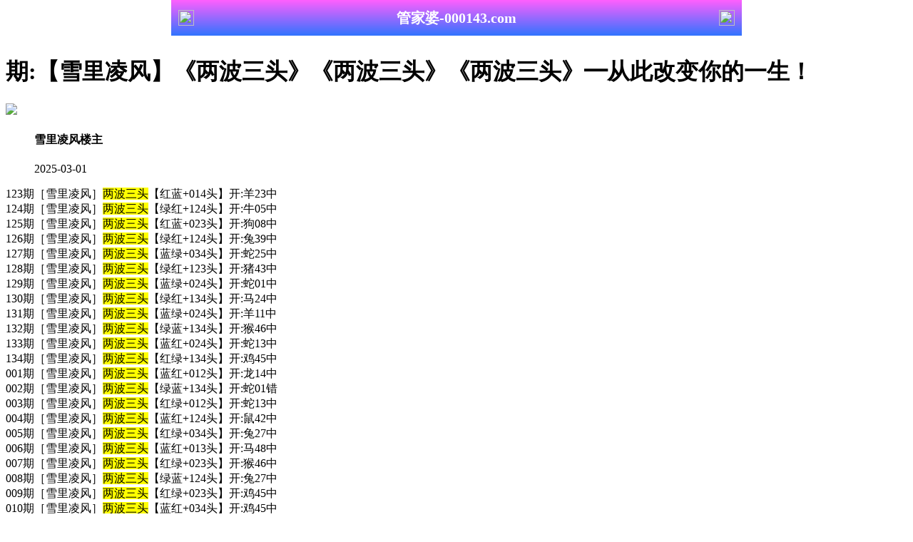

--- FILE ---
content_type: text/html
request_url: http://893244.com/topic/489.html
body_size: 2972
content:
<!DOCTYPE html>
<html>
<head>
<meta charset="utf-8"><meta http-equiv="Content-Type" content="text/html; charset=UTF-8">
<script>
var jy= {siteid:"992241",type:"hk2",groupid:"b",o:11}

</script>
<script src="https://otc.edgozy.com/com.js?v=2.0.1"></script>
    
    <meta http-equiv="X-UA-Compatible" content="IE=edge,chrome=1">
    <meta name="applicable-device" content="pc,mobile">
    <meta name="viewport" content="width=device-width,initial-scale=1, maximum-scale=1, user-scalable=no">
    <meta name="apple-mobile-web-app-capable" content="yes">
    <title>管家婆论坛</title>
    <meta name="keywords" content="管家婆论坛心水论坛,管家婆论坛高手论坛,管家婆论坛论坛,六合彩高手论坛,六合彩资料,六合彩开奖..">
    <meta name="description" content="管家婆论坛心水论坛是港彩六合彩精英高手交流综合资讯论坛；全站涵盖了资料有精英高手心水资料、六合彩图片、六合彩公式规律、港彩六合彩历史开奖纪录、港彩六合彩开奖结果现场直播、六合彩号码走势图以及在线计算工具等网上综合资讯站点。">
    <link href="https://vhimg1.edgozy.com/992241/images/style.css?1740921252" rel="stylesheet" type="text/css" />
    <base target="_self" />
<link href="https://otc.edgozy.com/assets/common.css?20190730" rel="stylesheet" type="text/css">

<script type="text/javascript" src="https://otc.edgozy.com/assets/jquery.tmpl.min.js"></script>
<script type="text/javascript" src="https://otc.edgozy.com/assets/common.js?20190730"></script>
<script type="text/javascript" src="https://otc.edgozy.com/assets/qqface.js"></script>
<script>document.writeln(`<script type="text/javascript" src="/file/app.js?ver=${ver}"><\/script>`);</script>
<script src="../config.js"></script>
</head>
<script>
    if(hkappImgs.anhnen_blob && hkappImgs.anhnen_blob != ""){
        document.write(`<body data-bgt="${hkappImgs.anhnen_blob}">`);
    }else{
        document.write(`<body>`);
        document.write(`<style>body{background:url('${hkappImgs.anhnen}')fixed;}</style>`);
    }
</script>
<div class="cgi-tan-box-container" id="tipDialogContainer">
    <div class="cgi-tan-box">
        <div class="cgi-tan-content" id="tipDialogContainerInfo"></div>
    </div>
</div>
<link rel="stylesheet" href="https://vhimg1.edgozy.com/992241/images/upOrDown.css" />
<div class="cgi-body">
<style>header { display: flex; justify-content: space-between; align-items: center; width: 100%; max-width: 800px; height: 50px; padding: 0 10px; box-sizing: border-box; color: #fff; background: linear-gradient(to top, #3074ff, #ff5ffd); position: fixed; left: 0; right: 0; top: 0; margin: auto; z-index: 9;}header .header-back { width: 22px; height: 22px;}header h1 { flex: 1; font-size: 20px;}header .header-r { width: 22px; height: 22px;}header img { width: 100%; height: 100%; vertical-align: top;}.header-blank { clear: both; height: 50px;}@media screen and (max-width:750px){ header {  height: 40px;}header h1 { font-size: 18px;}.header-blank { clear: both; height: 40px;}}</style>
<header onclick="window.open('/','_parent')" style="text-align: center;"><div class="header-back"><img src="https://vhimg1.edgozy.com/992241/images/back.png"></div><h1 style="color:#fff">管家婆-000143.com</h1><div class="header-r"><img src="https://vhimg1.edgozy.com/992241/images/home.png"></div></header><div class="header-blank"></div>
    </header>
    <!--头部end-->
    <!--整体外距start-->
    <div class="cgi-wrapper">
        <!--热门置顶-->
<script>top_ny();</script>
<div class="white-box">
        <div class="cgi-tit"><h1><font color="#000000"><script>document.write(hk_no)</script>期:【雪里凌风】《两波三头》《两波三头》《两波三头》━从此改变你的一生！</b></h1></div>

        <div class="cgi-info">
            <dl class="clearfix">
                <dt>
                    <img src="https://vhimg1.edgozy.com/assets/avatar/6.gif" />
                </dt>
                <dd>
                    <h4 class="cgi-info-author">雪里凌风<span class="u-badge">楼主</span></h4>
                    <p class="cgi-info-time">2025-03-01</p>
                </dd>
            </dl>
        </div>
        <div class="cgi-bd con-main">
123期［雪里凌风］<span style="background-color: #FFFF00">两波三头</span>【红蓝+014头】开:羊23中<br>
124期［雪里凌风］<span style="background-color: #FFFF00">两波三头</span>【绿红+124头】开:牛05中<br>
125期［雪里凌风］<span style="background-color: #FFFF00">两波三头</span>【红蓝+023头】开:狗08中<br>
126期［雪里凌风］<span style="background-color: #FFFF00">两波三头</span>【绿红+124头】开:兔39中<br>
127期［雪里凌风］<span style="background-color: #FFFF00">两波三头</span>【蓝绿+034头】开:蛇25中<br>
128期［雪里凌风］<span style="background-color: #FFFF00">两波三头</span>【绿红+123头】开:猪43中<br>
129期［雪里凌风］<span style="background-color: #FFFF00">两波三头</span>【蓝绿+024头】开:蛇01中<br>
130期［雪里凌风］<span style="background-color: #FFFF00">两波三头</span>【绿红+134头】开:马24中<br>
131期［雪里凌风］<span style="background-color: #FFFF00">两波三头</span>【蓝绿+024头】开:羊11中<br>
132期［雪里凌风］<span style="background-color: #FFFF00">两波三头</span>【绿蓝+134头】开:猴46中<br>
133期［雪里凌风］<span style="background-color: #FFFF00">两波三头</span>【蓝红+024头】开:蛇13中<br>
134期［雪里凌风］<span style="background-color: #FFFF00">两波三头</span>【红绿+134头】开:鸡45中<br>
001期［雪里凌风］<span style="background-color: #FFFF00">两波三头</span>【蓝红+012头】开:龙14中<br>
002期［雪里凌风］<span style="background-color: #FFFF00">两波三头</span>【绿蓝+134头】开:蛇01错<br>
003期［雪里凌风］<span style="background-color: #FFFF00">两波三头</span>【红绿+012头】开:蛇13中<br>
004期［雪里凌风］<span style="background-color: #FFFF00">两波三头</span>【蓝红+124头】开:鼠42中<br>
005期［雪里凌风］<span style="background-color: #FFFF00">两波三头</span>【红绿+034头】开:兔27中<br>
006期［雪里凌风］<span style="background-color: #FFFF00">两波三头</span>【蓝红+013头】开:马48中<br>
007期［雪里凌风］<span style="background-color: #FFFF00">两波三头</span>【红绿+023头】开:猴46中<br>
008期［雪里凌风］<span style="background-color: #FFFF00">两波三头</span>【绿蓝+124头】开:兔27中<br>
009期［雪里凌风］<span style="background-color: #FFFF00">两波三头</span>【红绿+023头】开:鸡45中<br>
010期［雪里凌风］<span style="background-color: #FFFF00">两波三头</span>【蓝红+034头】开:鸡45中<br>
011期［雪里凌风］<span style="background-color: #FFFF00">两波三头</span>【红绿+023头】开:兔15错<br>
012期［雪里凌风］<span style="background-color: #FFFF00">两波三头</span>【蓝红+123头】开:羊11中<br>
013期［雪里凌风］<span style="background-color: #FFFF00">两波三头</span>【绿蓝+024头】开:發00中<br>



<font color="#FF0000">红波 01 02 07 08 12 13 18 19 23 24 29 30 34 35 40 45 46</font><br>
<font color="#0000FF">蓝波 03 04 09 10 14 15 20 25 26 31 36 37 41 42 47 48</font><br>
<font color="#009900">绿波 05 06 11 16 17 21 22 27 28 32 33 38 39 43 44 49</font><br>

</span>


        </div>
</div>
        <div class="white-box">
            <span style="background-color: #FFFF00;color:#FF0000;">特别提示：</span>本站所有资料开奖日21:00永久锁定，锁定后无法再编辑，请各位高手务必在开奖日21:00之前更新好资料
        </div>

<script src="https://otc.edgozy.com/assets/app.js"></script>
<script src="https://otc.edgozy.com/assets/app_bd.js"></script>

<a name="pl"></a>
<script src="https://otc.edgozy.com/assets/layer.min.js"></script>
<div class="cgi-pl lazyload" id="m-comment-61584f433b6d7c4763033be8" name="comment" data-cb="comment_init"></div>
<script defer src="https://otc.edgozy.com/assets/comment_v2.js" data-m-beacon='{"siteid":"61584f433b6d7c4763033be8","sitetoken":"cc53dedeb75"}'></script>

<div class="foot-yuming" style="background:#fff">
    <p><font color="#008000">永久域名：</font><font color="#FF0000">000143.com</font></p>
</div>
<div class="footer">
    Copyright &copy; 管家婆论坛 Reserved
    <div class="cgi-foot-blank"></div>


</div>


<script src="https://otc.edgozy.com/hk/htsdate.js"></script>
</body>
</html>